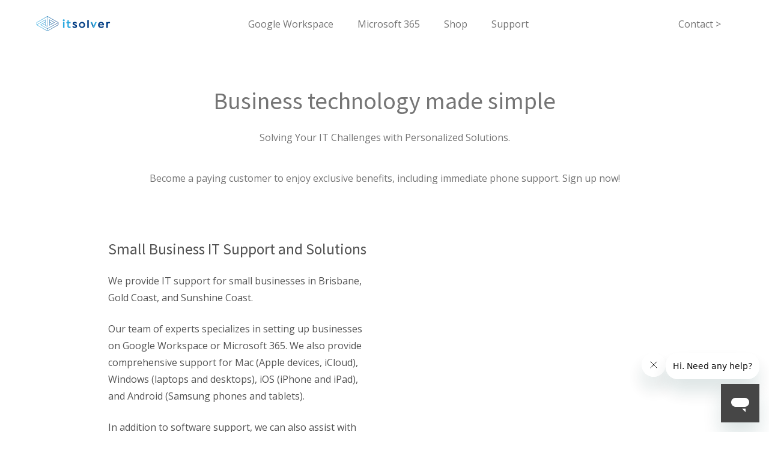

--- FILE ---
content_type: text/html; charset=utf-8
request_url: https://itsolver.net/
body_size: 5771
content:
<!doctype html><html lang=en><head><script async src="https://www.googletagmanager.com/gtag/js?id=G-L12Z3KJLB4"></script><script>function gtag(){dataLayer.push(arguments)}window.dataLayer=window.dataLayer||[],gtag("js",new Date),gtag("config","G-L12Z3KJLB4")</script><script>-1==navigator.userAgent.indexOf("Speed Insights")&&(function(e,a,n,t,g,s,c){e.GoogleAnalyticsObject=g,e.ga=e.ga||function(){(e.ga.q=e.ga.q||[]).push(arguments)},e.ga.l=1*new Date,s=a.createElement(n),c=a.getElementsByTagName(n)[0],s.async=1,s.src="//www.google-analytics.com/analytics.js",c.parentNode.insertBefore(s,c)}(window,document,"script",0,"ga"),ga("create","UA-90161029-1","auto"),ga("send","pageview"))</script><meta charset=utf-8><meta name=viewport content="width=device-width,initial-scale=1"><link rel=dns-prefetch href=https://fonts.gstatic.com><link rel=preconnect href=https://fonts.gstatic.com crossorigin=anonymous><link rel=preload href="https://fonts.googleapis.com/css?family=Open+Sans|Source+Sans+Pro|Material+Icons" as=fetch crossorigin=anonymous><script type=text/javascript>!function(e,n,t){"use strict";var o="https://fonts.googleapis.com/css?family=Open+Sans|Source+Sans+Pro|Material+Icons",a="__3perf_googleFonts_3ff63";function c(e){(n.head||n.body).appendChild(e)}function r(){var e=n.createElement("link");e.href=o,e.rel="stylesheet",c(e)}function f(e){if(!n.getElementById(a)){var t=n.createElement("style");t.id=a,c(t)}n.getElementById(a).innerHTML=e}e.FontFace&&e.FontFace.prototype.hasOwnProperty("display")?(t[a]&&f(t[a]),fetch(o).then(function(e){return e.text()}).then(function(e){return e.replace(/@font-face {/g,"@font-face{font-display:swap;")}).then(function(e){return t[a]=e}).then(f).catch(r)):r()}(window,document,localStorage)</script><link rel=apple-touch-icon-precomposed sizes=57x57 href=https://www.itsolver.net/the_favicon/apple-touch-icon-57x57.png><link rel=apple-touch-icon-precomposed sizes=114x114 href=https://www.itsolver.net/the_favicon/apple-touch-icon-114x114.png><link rel=apple-touch-icon-precomposed sizes=72x72 href=https://www.itsolver.net/the_favicon/apple-touch-icon-72x72.png><link rel=apple-touch-icon-precomposed sizes=144x144 href=https://www.itsolver.net/the_favicon/apple-touch-icon-144x144.png><link rel=apple-touch-icon-precomposed sizes=60x60 href=https://www.itsolver.net/the_favicon/apple-touch-icon-60x60.png><link rel=apple-touch-icon-precomposed sizes=120x120 href=https://www.itsolver.net/the_favicon/apple-touch-icon-120x120.png><link rel=apple-touch-icon-precomposed sizes=76x76 href=https://www.itsolver.net/the_favicon/apple-touch-icon-76x76.png><link rel=apple-touch-icon-precomposed sizes=152x152 href=https://www.itsolver.net/the_favicon/apple-touch-icon-152x152.png><link rel=icon type=image/png href=https://www.itsolver.net/the_favicon/favicon-196x196.png sizes=196x196><link rel=icon type=image/png href=https://www.itsolver.net/the_favicon/favicon-96x96.png sizes=96x96><link rel=icon type=image/png href=https://www.itsolver.net/the_favicon/favicon-32x32.png sizes=32x32><link rel=icon type=image/png href=https://www.itsolver.net/the_favicon/favicon-16x16.png sizes=16x16><link rel=icon type=image/png href=https://www.itsolver.net/the_favicon/favicon-128.png sizes=128x128><meta name=application-name content="IT Solver"><meta name=msapplication-TileColor content=#e6e7e8><meta name=msapplication-TileImage content=https://www.itsolver.net/the_favicon/mstile-144x144.png><meta name=msapplication-square70x70logo content=https://www.itsolver.net/the_favicon/mstile-70x70.png><meta name=msapplication-square150x150logo content=https://www.itsolver.net/the_favicon/mstile-150x150.png><meta name=msapplication-wide310x150logo content=https://www.itsolver.net/the_favicon/mstile-310x150.png><meta name=msapplication-square310x310logo content=https://www.itsolver.net/the_favicon/mstile-310x310.png><meta name=theme-color content=#fff><title>Cloud migration, business email, websites &amp; support | IT Solver</title><meta name=generator content="Jekyll v4.3.1"><meta property=og:title content="Cloud migration, business email, websites &amp; support"><meta property=og:locale content=en_US><meta name=description content="Get the help and care your business deserves. On-demand help for an instant fix. Managed technical support to let you focus on your goals and sleep better. Get better security and productivity with G Suite. Use the best cloud services, go mobile, your office is your laptop, iPad or smartphone. Let someone else worry about patching your servers."><meta property=og:description content="Get the help and care your business deserves. On-demand help for an instant fix. Managed technical support to let you focus on your goals and sleep better. Get better security and productivity with G Suite. Use the best cloud services, go mobile, your office is your laptop, iPad or smartphone. Let someone else worry about patching your servers."><link rel=canonical href=https://www.itsolver.net/ ><meta property=og:url content=https://www.itsolver.net/ ><meta property=og:site_name content="IT Solver"><meta property=og:type content=website><meta name=twitter:card content=summary><meta property=twitter:title content="Cloud migration, business email, websites &amp; support"><meta name=twitter:site content=@itsolver><meta name=twitter:creator content=@gusmacca><meta name=google-site-verification content=""><script type=application/ld+json>{"@context":"https://schema.org","@type":"WebSite","description":"Get the help and care your business deserves. On-demand help for an instant fix. Managed technical support to let you focus on your goals and sleep better. Get better security and productivity with G Suite. Use the best cloud services, go mobile, your office is your laptop, iPad or smartphone. Let someone else worry about patching your servers.","headline":"Cloud migration, business email, websites &amp; support","name":"IT Solver","publisher":{"@type":"Organization","logo":{"@type":"ImageObject","url":"https://www.itsolver.net/the_favicon/android-chrome-192x192.png"}},"sameAs":["https://www.itsolver.net/blog/","https://www.twitter.com/itsolvernet","https://plus.google.com/105525146496759832582","https://www.yelp.com.au/biz/it-solver-redland-bay","https://foursquare.com/v/it-solver/5a65800a0a08ab7fafc50d49","https://github.com/itsolver/msp-marketing-site"],"url":"https://www.itsolver.net/"}</script><link type=application/atom+xml rel=alternate href=https://www.itsolver.net/feed.xml title="IT Solver"><link rel=stylesheet href=/assets/stylesheets/main-83082d7173.css><meta name=msvalidate.01 content=""><meta name=alexaVerifyID content=""><meta name=yandex-verification content=6636a05957c32947><meta name=p:domain_verify content=7e80672a9fef4e57a48e31b67591b38e><script>window.onload = function() {
            var style = document.createElement('style');
            style.type = 'text/css';
            style.innerHTML = `
                @media only screen and (max-width: 575.98px) {
                    .Tabs.is-insettabs .Tabs-TabListItem {
                        padding: 6px 12px !important;
                    }
                }
            `;
            document.head.appendChild(style);
        };</script></head><body><header class=landing><div class="nav-bar wrapper wrapper-large"><a id=open-nav href=#footer data-proofer-ignore><svg xmlns=http://www.w3.org/2000/svg title="menu icon" width=25 height=25 viewBox="0 0 24 24"><path d="M3 18h18v-2h-18v2zm0-5h18v-2h-18v2zm0-7v2h18v-2h-18z"></path></svg></a><div class=logo><a href=https://www.itsolver.net><svg id=Layer_1 data-name="Layer 1" xmlns=http://www.w3.org/2000/svg xmlns:xlink=http://www.w3.org/1999/xlink viewBox="0 0 215.25 43.26"><defs><style>.cls-1{fill:url(#linear-gradient)}.cls-2{fill:#2ba8e0}.cls-3{fill:#003d84}.cls-4{fill:url(#linear-gradient-2)}</style><linearGradient id=linear-gradient x1=1.27 y1=21.63 x2=64.73 y2=21.63 gradientUnits=userSpaceOnUse><stop offset=0.22 stop-color=#2ba8e0 /><stop offset=0.89 stop-color=#003d84 /></linearGradient><linearGradient id=linear-gradient-2 x1=161.89 y1=33.29 x2=161.89 y2=16.67 gradientUnits=userSpaceOnUse><stop offset=0 stop-color=#003d84 /><stop offset=1 stop-color=#28aae1 /></linearGradient></defs><title>it_solver_logo_horizontal_no_tagline</title><path class=cls-1 d=M33,43.26h0a.52.52,0,0,1-.3-.07L1.52,25.26a.51.51,0,0,1-.26-.44V18.47A.51.51,0,0,1,1.52,18L32.61.07A.51.51,0,0,1,32.86,0h.07a.53.53,0,0,1,.3.07L64.47,18a.51.51,0,0,1,.26.44v6.29a.51.51,0,0,1-.26.44l-31.19,18A.51.51,0,0,1,33,43.26ZM2.89,24.82l29.62,17V36.21L12.77,25a.51.51,0,0,1,0-.89l14.06-8.19,0-4.82ZM33.54,36.21v5.6L63.62,24.44V19.37ZM14,24.54,33,35.33,63.14,18.47l-29.68-17V29.54a.51.51,0,0,1-.76.44L18.61,21.89ZM27.85,26l4.6,2.64V1.41L2.38,18.77v5.17L27.13,9.77a.51.51,0,0,1,.76.45l0,6Zm-8.22-4.72,7.2,4.13V17.1Zm19,5.52a.51.51,0,0,1-.51-.51L38.24,10A.51.51,0,0,1,39,9.59l14.14,8.05a.51.51,0,0,1,0,.89l-5.8,3.35h0l-8.43,4.87A.51.51,0,0,1,38.66,26.81Zm.56-9.17,0,7.77,6.89-4Zm0-1.16,7.87,4.36,4.78-2.76L39.26,10.9Z /><rect class=cls-2 x=77.95 y=16.67 width=4.24 height=17.01 /><path class=cls-2 d=M80.07,9a2.82,2.82,0,0,0,0,5.64,2.82,2.82,0,1,0,0-5.64Z /><path class=cls-2 d=M99.13,29.74l-.64-.28-.18.18a2.45,2.45,0,0,1-1.6.64c-1.33,0-2-.75-2-2.37V20.16h4.95V16.67H94.77V11.73l-.52-.39-3.75.45v4.88H87.72v3.49h2.77v8c0,3.66,2.2,5.93,5.73,5.93A6.05,6.05,0,0,0,100,32.78l.08-.07.18-.53Z /><path class=cls-3 d=M113.12,23.21l-.33-.14c-1.78-.73-2.7-1.15-2.7-2s.82-1.33,2-1.33a4.78,4.78,0,0,1,3.59,1.79l.11.13h.58l2-1.93v-.56l-.06-.09a7.69,7.69,0,0,0-6.16-2.86c-3.76,0-6.29,2-6.29,5.05,0,3.25,3,4.35,5.34,5.22l.17.07c1.81.7,2.92,1.19,2.92,2.36,0,.93-1,1.56-2.44,1.56a5.53,5.53,0,0,1-4.24-2l-.11-.15h-.63l-2,2v.53l.07.1a8.72,8.72,0,0,0,7,3.14c3.92,0,6.55-2.06,6.55-5.12C118.52,25.43,115.77,24.3,113.12,23.21Z /><path class=cls-3 d=M132.65,16.27a8.9,8.9,0,1,0,9.19,8.89A8.83,8.83,0,0,0,132.65,16.27Zm0,14a4.82,4.82,0,0,1-4.88-5.08,4.9,4.9,0,1,1,9.8,0A4.83,4.83,0,0,1,132.65,30.25Z /><polygon class=cls-3 points="151.71 10.72 147.99 11.17 147.99 33.67 152.23 33.67 152.23 11.12 151.71 10.72"/><path class=cls-3 d=M187.91,16.27a8.56,8.56,0,0,0-8.76,8.93c0,5.14,3.84,8.86,9.12,8.86,2.41,0,5.66-.85,7.55-3.23l.08-.1v-.55l-2-1.83h-.6l-.11.13a6.45,6.45,0,0,1-4.8,2,4.76,4.76,0,0,1-4.94-4.1h12.88l.06-.28a5.83,5.83,0,0,0,.11-1.22A8.67,8.67,0,0,0,194,18.62,8.45,8.45,0,0,0,187.91,16.27Zm-.07,3.49A4.31,4.31,0,0,1,191,21a4.36,4.36,0,0,1,1.13,2.22h-8.68A4.25,4.25,0,0,1,187.85,19.77Z /><path class=cls-3 d=M213.55,16.88l-.09,0a5.82,5.82,0,0,0-2.6-.56,5.3,5.3,0,0,0-4,1.82V16.67H203v17h4.27V24.29c0-2.49,1.31-4.16,3.25-4.16a2.9,2.9,0,0,1,1.6.33l.16.1.61-.27,1-2.92Z /><polygon class=cls-4 points="166.34 27.95 161.72 16.66 157.82 16.66 157.45 17.26 164.81 33.29 164.81 33.29 164.41 32.41 166.34 27.95"/><polygon class=cls-2 points="174.8 16.66 171.22 16.66 166.34 27.95 164.41 32.41 164.81 33.29 164.99 33.67 167.67 33.67 175.17 17.26 174.8 16.66"/></svg> <span>IT Solver</span></a></div><nav class=main><a href=/cloud-apps-g-suite>Google Workspace</a> <a href=https://shop.itsolver.net/products/integrate-microsoft-365-for-business-basics>Microsoft 365</a> <a href=https://shop.itsolver.net/ >Shop</a> <a href=/support-plans/ class=highlight>Support</a></nav><nav class=right><a class="keep-text-size dark" href=contact>Contact ></a></nav></div><section class=hero><div class=wrapper><h1>Business technology made simple</h1><p class=subtitle>Solving Your IT Challenges with Personalized Solutions.</p><div class=hero-cta><p>Become a paying customer to enjoy exclusive benefits, including immediate phone support. Sign up now!</p><script async src=https://js.stripe.com/v3/pricing-table.js></script><stripe-pricing-table pricing-table-id=prctbl_0MVQkDGwvziWDQizVeR7eCkq publishable-key=pk_live_VJ3u45huMiamA3vibzwz4zCU></stripe-pricing-table></div></div></section></header><div class=wrapper><section class=what><div class="container flex"><div class=text><h3>Small Business IT Support and Solutions</h3><p>We provide IT support for small businesses in Brisbane, Gold Coast, and Sunshine Coast.</p><p>Our team of experts specializes in setting up businesses on Google Workspace or Microsoft 365. We also provide comprehensive support for Mac (Apple devices, iCloud), Windows (laptops and desktops), iOS (iPhone and iPad), and Android (Samsung phones and tablets).</p><p>In addition to software support, we can also assist with hardware such as printers, scanners, and other devices.</p><h3>Included and Excludes Requests</h3><p>Just like the french toast and barista coffee, there are some items we don't include in the IT buffett (Support Plans). See <a href=https://itsolver.net/support-plan-requests>list of included and excluded requests</a>.</p><p><strong>Questions?</strong> Email us at <a href=mailto:support@itsolver.net>support@itsolver.net</a></p><p>We also offer a one-time, pay-as-you-go, On-Demand Support option. You only pay for the support you need, when you need it. <a href=https://book.stripe.com/3cs8zC99Jgf3aHK005>Book our On-Demand Support</a></p></div><div class="image google-cloud-partner-logo"><img class=lozad data-src=/assets/images/google-cloud-partner-logo.png data-alt="Google Cloud Partner Logo" alt="Google Cloud Partner Logo"></div></div></section></div><div class=wrapper><section class=benefits><div class="container flex"><div class="image why"><img class=lozad data-src=/assets/images/staff-angus-440.jpg data-alt="Angus, your dedicated computer technician" alt="Angus, your dedicated computer technician"></div><div class=text><h2>Why IT Solver?</h2><ul class=benefits><li>🚀 <strong>Make tech work its best for you and your business.</strong></li><li>👈 <strong>Angus could be your dedicated tech consultant.</strong></li><li>💻 <strong>Ongoing tech advice</strong> for all the popular apps.</li><li>👌 <strong>Evolving protection</strong> against cyber threats.</li><li>🌏 <strong>Work anywhere</strong> from your computer, phone or tablet.</li><li>🏁 <strong>24/7 Support</strong> helps you cross the finish line.</li></ul></div></div></section></div><div class=testimonial><div class=wrapper><blockquote class="card big"><div class=author><p><span class=name>Chris Rice</span> <span class=title>Estimating</span></p></div><div class=quote><p>“Angus is always happy and helpful. He has managed to work with a professional and knowledgeable attitude, while still explaining things in terms that are understandable to me. I thank him for his patience and support in helping us upgrade our computer system and related work practices.”</p></div><div class=image><img class=lozad data-src=/assets/images/customers/statewide-roofing/logo.jpg width=150px data-alt="Statewide Roofing logo" alt="Statewide Roofing logo"><noscript><img src=/assets/images/customers/statewide-roofing/logo.jpg width=136 height=136 alt="Statewide Roofing logo"></noscript></div></blockquote></div></div><section class=cta><div class=wrapper><p class=big-text>Do business better with IT Solver</p><a href=/systems-health-check class="button light business no-border shadow">Get started</a></div></section><footer id=footer><div class=wrapper><div class=container><div class=footer-columns><ul class=footer-links><li><h2>SERVICES</h2></li><li><a href=/systems-health-check>Systems Health Check</a></li><li><a href=https://shop.itsolver.net/collections/cloud-migration>Cloud Migration</a></li><li><a href=https://shop.itsolver.net/products/integrate-google-workspace-into-your-business>Google Workspace</a></li><li><a href=https://shop.itsolver.net/products/integrate-microsoft-365-for-business-basics>Microsoft 365</a></li><li><a href=https://shop.itsolver.net/collections/security>Security Boost</a></li><li><a href=/support-plans>Business Support</a></li><li><a href=/web-design-business>Web Design</a></li></ul><ul class=footer-links><li><h2>COMPANY</h2></li><li><a href=https://shop.itsolver.net>Shop</a></li><li><a href=/blog/ >Blog</a></li><li><a href=/about>About</a></li><li><a href=/privacy>Privacy & terms</a></li></ul><ul class=footer-links><li><h2>SUPPORT</h2></li><li><a href=https://support.itsolver.net/hc/en-au>Help Centre</a></li><li><a href=mailto:support@itsolver.net>support@itsolver.net</a></li><li><a href=https://shop.itsolver.net/?show_chat>Chat</a></li><li><a href=tel:+61731236000>(07) 3123 6000</a></li><li><a href=/contact>Get in Touch</a></li><li><a href=https://my.splashtop.com/sos/packages/generic-download/TYAJK3STSXT3>SOS</a></li></ul></div></div></div></footer><script>document.getElementById("open-nav").onclick=function(){return document.body.classList.toggle("nav-open"),!1}</script><script>/*! lozad.js - v1.9.0 - 2019-02-09
          * https://github.com/ApoorvSaxena/lozad.js
          * Copyright (c) 2019 Apoorv Saxena; Licensed MIT */
          !function(t,e){"object"==typeof exports&&"undefined"!=typeof module?module.exports=e():"function"==typeof define&&define.amd?define(e):t.lozad=e()}(this,function(){"use strict";var g=Object.assign||function(t){for(var e=1;e<arguments.length;e++){var r=arguments[e];for(var o in r)Object.prototype.hasOwnProperty.call(r,o)&&(t[o]=r[o])}return t},n="undefined"!=typeof document&&document.documentMode,l={rootMargin:"0px",threshold:0,load:function(t){if("picture"===t.nodeName.toLowerCase()){var e=document.createElement("img");n&&t.getAttribute("data-iesrc")&&(e.src=t.getAttribute("data-iesrc")),t.getAttribute("data-alt")&&(e.alt=t.getAttribute("data-alt")),t.appendChild(e)}if("video"===t.nodeName.toLowerCase()&&!t.getAttribute("data-src")&&t.children){for(var r=t.children,o=void 0,a=0;a<=r.length-1;a++)(o=r[a].getAttribute("data-src"))&&(r[a].src=o);t.load()}t.getAttribute("data-src")&&(t.src=t.getAttribute("data-src")),t.getAttribute("data-srcset")&&t.setAttribute("srcset",t.getAttribute("data-srcset")),t.getAttribute("data-background-image")&&(t.style.backgroundImage="url('"+t.getAttribute("data-background-image")+"')"),t.getAttribute("data-toggle-class")&&t.classList.toggle(t.getAttribute("data-toggle-class"))},loaded:function(){}};
          /**
          * Detect IE browser
          * @const {boolean}
          * @private
          */function f(t){t.setAttribute("data-loaded",!0)}var b=function(t){return"true"===t.getAttribute("data-loaded")};return function(){var r,o,a=0<arguments.length&&void 0!==arguments[0]?arguments[0]:".lozad",t=1<arguments.length&&void 0!==arguments[1]?arguments[1]:{},e=g({},l,t),n=e.root,i=e.rootMargin,d=e.threshold,c=e.load,u=e.loaded,s=void 0;return window.IntersectionObserver&&(s=new IntersectionObserver((r=c,o=u,function(t,e){t.forEach(function(t){(0<t.intersectionRatio||t.isIntersecting)&&(e.unobserve(t.target),b(t.target)||(r(t.target),f(t.target),o(t.target)))})}),{root:n,rootMargin:i,threshold:d})),{observe:function(){for(var t=function(t){var e=1<arguments.length&&void 0!==arguments[1]?arguments[1]:document;return t instanceof Element?[t]:t instanceof NodeList?t:e.querySelectorAll(t)}(a,n),e=0;e<t.length;e++)b(t[e])||(s?s.observe(t[e]):(c(t[e]),f(t[e]),u(t[e])))},triggerLoad:function(t){b(t)||(c(t),f(t),u(t))},observer:s}}});
          const observer = lozad(); // lazy loads elements with default selector as '.lozad'
          observer.observe();</script><script id=ze-snippet src="https://static.zdassets.com/ekr/snippet.js?key=c44057aa-14e8-45c1-88b1-5122f5e8eeeb"></script></body></html>

--- FILE ---
content_type: text/css; charset=utf-8
request_url: https://itsolver.net/assets/stylesheets/main-83082d7173.css
body_size: 5237
content:
footer .footer-columns,ul.operating-hours{display:-webkit-box;display:-moz-flex;display:-ms-flexbox;display:flex}.post-content>figure.highlight,.post-content>iframe,.vertical-flow,figure,h1,h2,h3,h4,ol,p,ul{margin:0 0 1.5rem}body,html{padding:0;margin:0;min-height:100%}body{position:relative}img{max-width:100%;height:auto}a{color:#003d84;text-decoration:none}hr{display:block;height:1px;border:0;border-top:1px solid #efefef;margin:3.2em 0;padding:0}html{font-size:1rem;-webkit-font-smoothing:antialiased}h1,h2,h3,h4{line-height:1.2;font-family:Source Sans Pro,sans-serif;font-weight:500}h1{font-size:2.2rem}h2{font-size:1.8rem;margin-top:90px}h3{font-size:1.6rem}h4{font-size:1.4rem}.big-text{font-size:1.6rem;font-weight:700;line-height:1.5}h3.legal{padding-top:30px}@media only screen and (min-width:500px){h1,h2{font-size:1.9rem}.big-text{font-size:2rem}}@media only screen and (min-width:930px){h1{font-size:2.5rem}h2{font-size:2rem}.big-text{font-size:2.3rem}}li,p,ul{font-size:1rem;line-height:1.8em}body,input,select,textarea{font-family:Open Sans,sans-serif;color:#545454;font-weight:400}code{word-break:break-word}sup{font-size:.7rem!important;bottom:.6em;line-height:9px;font-weight:400!important;vertical-align:baseline;position:relative;bottom:.33em;position:static!important}ul{list-style-type:none}.subtitle{font-size:1rem;line-height:1.7rem}.checkout-button,a.button,input[type=submit]{font-family:Source Sans Pro,sans-serif;font-size:1rem;font-weight:600;text-decoration:none;text-transform:uppercase;text-align:center;letter-spacing:1px}.nav-bar.wrapper{font-size:1rem}.nav-bar.wrapper .right{font-weight:inherit}div.secondary-nav-bar nav.right a,ol.conditions li{font-size:.9rem}.larger-text{font-size:1.2rem}.logo{line-height:0;text-align:left}.logo svg{height:25px;margin:7px 0;fill:currentColor}.logo span{display:none}header.landing,header.short{text-align:center}header.landing,header.landing a,header.short,header.short a{color:#757575}header.plain{background:#fff;border-bottom:1px solid #e6e7e8;text-align:center}header.plain .nav-bar.wrapper .logo svg{fill:currentColor}header.plain .nav-bar.wrapper a,header.plain .nav-bar.wrapper a.button{color:#757575}header.plain .nav-bar.wrapper nav a.active{color:#003d84}header.plain .nav-bar.wrapper #open-nav svg,nav.right>svg{fill:currentColor}.nav-bar.wrapper{padding-top:20px;padding-bottom:20px}.nav-bar.wrapper .logo a{display:inline-block}.nav-bar.wrapper a{text-decoration:none;white-space:nowrap;display:block}.nav-bar.wrapper .main,.nav-bar.wrapper .right{display:none;text-align:right}.nav-bar.wrapper .main a,.nav-bar.wrapper .right a{padding:20px 0;-webkit-transition-duration:.15s;transition-duration:.15s}.nav-bar.wrapper .main a:hover,.nav-bar.wrapper .right a:hover{color:#2da9e1}.nav-bar.wrapper .main a svg,.nav-bar.wrapper .main a svg:hover,.nav-bar.wrapper .right a svg,.nav-bar.wrapper .right a svg:hover{fill:currentColor}.nav-bar.wrapper .main{-webkit-box-flex:1;-ms-flex:1;flex:1;margin-top:20px}.nav-bar.wrapper .main a{-webkit-transition-duration:.2s;transition-duration:.2s}.nav-bar.wrapper .main a:hover{color:#2da9e1}#open-nav{text-align:right;float:right;margin-top:7px}#open-nav,.nav-open .nav-bar.wrapper .main,.nav-open .nav-bar.wrapper .right{display:block}@media only screen and (max-width:929px){.nav-bar.wrapper .right .button{background:none;text-align:right;text-transform:none;border:0}.nav-bar.wrapper .right .button.dark:hover{color:#fff}.nav-bar.wrapper .right .button.light:hover{color:#2da9e1}}@media only screen and (min-width:930px){#open-nav{display:none}.nav-bar.wrapper{display:-webkit-box;display:-ms-flexbox;display:flex}.nav-bar.wrapper>.logo,.nav-bar.wrapper>.main,.nav-bar.wrapper>.right{display:-webkit-box;display:-ms-flexbox;display:flex;-webkit-box-align:center;-ms-flex-align:center;align-items:center;-webkit-box-pack:center;-ms-flex-pack:center;justify-content:center;text-align:center}.nav-bar.wrapper .main{margin-top:0;-webkit-box-flex:1;-ms-flex:1;flex:1;text-align:center}.nav-bar.wrapper .main,.nav-bar.wrapper .right{display:-webkit-box;display:-ms-flexbox;display:flex}.nav-bar.wrapper .main a,.nav-bar.wrapper .right a{display:inline;text-align:center;padding:5px 20px}.nav-bar.wrapper .main a.button,.nav-bar.wrapper .right a.button{padding-top:1em;padding-bottom:1em}.nav-bar.wrapper .right a{opacity:1}header.landing .nav-bar.wrapper .right a:hover,header.short .nav-bar.wrapper .right a:hover{color:#2da9e1}header.landing .nav-bar.wrapper .right a .button,header.short .nav-bar.wrapper .right a .button{border-color:hsla(0,0%,100%,.75)}header.plain .nav-bar.wrapper .right a{color:#757575}header.plain .nav-bar.wrapper .right a.button:hover,header.plain .nav-bar.wrapper .right a:hover{color:#2da9e1}header.plain .nav-bar.wrapper .right asvg:hover{fill:currentColor}}#open-nav>svg{fill:currentColor}div.secondary-nav-bar{display:block}div.secondary-nav-bar .right{float:right;display:-webkit-box;display:-ms-flexbox;display:flex;-ms-flex-wrap:wrap;flex-wrap:wrap}div.secondary-nav-bar a{padding:5px 10px 20px;display:inline;text-align:center}@media only screen and (min-width:930px){div.secondary-nav-bar a{padding:5px 20px}}ul.benefits{-webkit-padding-start:0;padding-left:0}ul.benefits li{padding-bottom:10px}@media (min-width:768px){.flex{display:-webkit-box;display:-moz-flex;display:-ms-flexbox;display:flex;-webkit-box-align:center;-ms-flex-align:center;align-items:center;-webkit-box-orient:horizontal;-webkit-box-direction:normal;-ms-flex-direction:row;flex-direction:row}.flex .image,.flex .text{-webkit-box-flex:1;-ms-flex:1;flex:1;padding:0 20px}.flex .benefits li{list-style-type:none}.flex ul.benefits{-webkit-padding-start:0;padding-left:0}.content section:nth-child(2n) .flex{-webkit-box-orient:horizontal;-webkit-box-direction:reverse;-ms-flex-direction:row-reverse;flex-direction:row-reverse}}.hero{text-align:center}@media only screen and (min-width:500px){.hero{padding-bottom:0}}@media only screen and (min-width:930px){.hero{padding-bottom:0}}.hero .wrapper{padding-bottom:0}.hero .subtitle{max-width:470px}.hero-cta{padding:40px 0 0}.landing-video{border:10px solid #fff;border-radius:2px;line-height:0;overflow:hidden;position:relative;margin-bottom:-250px;-webkit-box-shadow:0 10px 50px 0 rgba(0,20,180,.1);box-shadow:0 10px 50px 0 rgba(0,20,180,.1);max-width:940px;margin-left:auto;margin-right:auto}.center-text{text-align:center}.wrapper.small-pad{padding-top:32.5px;padding-bottom:32.5px}.dark-content{background:#e6e7e8}.screenshot{max-width:100%;-webkit-box-shadow:0 2px 0 0 #ddd;box-shadow:0 2px 0 0 #ddd;border-radius:2px;background:#ddd url("data:image/svg+xml;charset=utf-8,%3Csvg xmlns='http://www.w3.org/2000/svg' width='44' height='12' viewBox='0 0 44 12'%3E%3Ccircle cx='6' cy='6' r='4' fill='%23FC625D'/%3E%3Ccircle cx='22' cy='6' r='4' fill='%23FDBC40'/%3E%3Ccircle cx='38' cy='6' r='4' fill='%2335CC4B'/%3E%3C/svg%3E") 4px 4px no-repeat}.google-cloud-partner-logo,.screenshot,.why{height:auto;display:block;margin-left:auto;margin-right:auto;position:relative;padding:20px 0 0}.google-cloud-partner-logo,.why{max-width:50%}.cards{list-style:none;padding:0;display:-webkit-box;display:-ms-flexbox;display:flex;-ms-flex-wrap:wrap;flex-wrap:wrap;margin:0 -10px}.cards li{-webkit-box-flex:1;-ms-flex:1 1 315px;flex:1 1 315px}.cards li,.cards li .card-actions>a{background:#e6e7e8}.cards h3{font-size:1.1rem;display:-webkit-box;display:-ms-flexbox;display:flex;margin:0 0 20px;-webkit-box-align:center;-ms-flex-align:center;align-items:center}.cards h3 .material-icons{-webkit-box-flex:0;-ms-flex:0;flex:0;display:inline-block;background:#003d84;color:#fff;padding:8px;border-radius:50px;margin-right:10px;font-size:24px}.cards h3 span{display:inline-block;-webkit-box-flex:1;-ms-flex:1;flex:1}.cards p{font-size:.9rem}.card{background:#fff;-webkit-box-sizing:border-box;box-sizing:border-box;margin:10px;border-radius:2px;position:relative;padding:20px}@media only screen and (min-width:500px){.card{padding:30px}.card.big{padding:40px}}.card>p:last-child,.subtitle{margin-bottom:0}.subtitle{margin-left:auto;margin-right:auto}.workshop{max-width:700px;margin:auto}@media only screen and (min-width:1600px){.workshop{max-width:940px}}input[type=email],input[type=password],input[type=text],textarea{padding:16px;outline:0;border-radius:2px;border:1px solid #e7e7e7;font-size:1rem;-webkit-box-sizing:border-box;box-sizing:border-box}.form-icon{position:relative}.form-icon i.material-icons{color:#828a9b;position:absolute;top:50%;-webkit-transform:translateY(-50%);-ms-transform:translateY(-50%);transform:translateY(-50%);left:20px;font-size:19px}.form-icon input[type=email],.form-icon input[type=text]{padding-left:54px}.checkout-button,a.button,input[type=submit]{padding:18px 32.5px;display:inline-block;border-radius:2px;background:#003d84;color:#fff;border:0;-webkit-transition:background-color .15s ease,color .15s ease;transition:background-color .15s ease,color .15s ease;cursor:pointer}.checkout-button.wide,a.button.wide,input[type=submit].wide{width:100%;margin-bottom:20px}.checkout-button.light.dark-hover:hover,.checkout-button:hover,a.button.light.dark-hover:hover,a.button:hover,input[type=submit].light.dark-hover:hover,input[type=submit]:hover{background-color:#003d84}.checkout-button.keep-text-size,a.button.keep-text-size,input[type=submit].keep-text-size{font-size:inherit}.checkout-button.no-side-padding,a.button.no-side-padding,input[type=submit].no-side-padding{padding-left:0;padding-right:0}.checkout-button.no-padding,a.button.no-padding,input[type=submit].no-padding{padding:0}.checkout-button.no-hover.dark:hover,.checkout-button.no-hover.light:hover,.checkout-button.no-hover:hover,a.button.no-hover.dark:hover,a.button.no-hover.light:hover,a.button.no-hover:hover,input[type=submit].no-hover.dark:hover,input[type=submit].no-hover.light:hover,input[type=submit].no-hover:hover{background:none}.checkout-button.no-border,.checkout-button.no-border.light,a.button.no-border,a.button.no-border.light,input[type=submit].no-border,input[type=submit].no-border.light{border:0}.checkout-button.dark,a.button.dark,input[type=submit].dark{background:#003d84;color:#fff;border:1px solid #003d84}.checkout-button.dark.brand,a.button.dark.brand,input[type=submit].dark.brand{background:#003d84}.checkout-button.dark:hover,a.button.dark:hover,input[type=submit].dark:hover{background:#003d84;color:#e6e7e8}.checkout-button.dark.no-border,a.button.dark.no-border,input[type=submit].dark.no-border{border:0}.checkout-button.dark.no-border-radius,a.button.dark.no-border-radius,input[type=submit].dark.no-border-radius{border-radius:0}.checkout-button.dark-blue,a.button.dark-blue,input[type=submit].dark-blue{background-color:#757575}.checkout-button.dark-blue:hover,a.button.dark-blue:hover,input[type=submit].dark-blue:hover{background:#003d84}.checkout-button.shadow,a.button.shadow,input[type=submit].shadow{-webkit-box-shadow:0 10px 50px 0 rgba(0,20,180,.1);box-shadow:0 10px 50px 0 rgba(0,20,180,.1)}.checkout-button.light,a.button.light,input[type=submit].light{background:#fff;color:#003d84;border:1px solid #003d84}.checkout-button.light:hover,a.button.light:hover,input[type=submit].light:hover{border-color:#2da9e1}.checkout-button.business,a.button.business,input[type=submit].business{background-color:#78c143;color:#404040}.checkout-button.business:hover,a.button.business:hover,input[type=submit].business:hover{background-color:#8ad851}a.button+a.button.alt{display:block;margin:30px auto;width:-webkit-fit-content;width:-moz-fit-content;width:fit-content}@media (min-width:620px){a.button+a.button.alt{display:inline-block;margin-left:20px;margin-top:0}}.go-away{margin-bottom:40px}.cta{color:#fff;text-align:center;background-color:#757575;position:relative}.testimonial{background:#e6e7e8}.testimonial .author{display:-webkit-box;display:-ms-flexbox;display:flex;-webkit-box-align:center;-ms-flex-align:center;align-items:center;margin-bottom:1em}.testimonial .author img{border-radius:50px;max-width:none}.testimonial .author img+p{padding:0 0 0 20px}.testimonial .author p{padding:0;margin:0}.testimonial .author span{display:block;line-height:1.5}.testimonial .author .name{font-size:1.2rem;font-weight:700}.testimonial .author .title{color:#757575;font-size:.8rem}.testimonial .quote{font-size:1.4rem;font-style:italic;margin-bottom:1.5rem}.testimonial svg{height:25px;margin-top:1em}.testimonial .view-button{display:none;text-align:center}.testimonial .view-button .button{color:#003d84;background:transparent}.footer-links{width:100%;margin:10px;padding:0}@media (min-width:450px){.footer-links{-webkit-box-flex:1;-ms-flex:1 0 180px;flex:1 0 180px}}.footer-links li{list-style:none;margin:15px auto}@media (min-width:450px){.footer-links li{max-width:180px}}.footer-links li a{display:inline!important}.footer-links li a:hover{text-decoration:none;color:#959da5}.footer-links li a svg{display:inline!important;fill:currentColor;margin-right:10px;-webkit-transition:fill .2s ease;transition:fill .2s ease;vertical-align:text-bottom;position:relative;width:22px;height:22px}.footer-links li a:hover svg{fill:#003d84}.footer-links li a.Twitter-icon:hover svg{fill:#55acee}.footer-links li a.Facebook-icon:hover svg{fill:#119af8}.footer-links li a.GitHub-icon:hover svg{fill:#181517}.footer-links li a.Google-My-Business-icon:hover svg{fill:#db4437}.footer-links li a.IT-Solver-icon:hover svg{fill:#003d84}.footer-links li a.Youtube-icon:hover svg{fill:#cd201f}.footer-links li a.instagram-icon:hover svg{fill:#f167f5}.footer-links li a.linkedin-icon:hover svg{fill:#0077b5}.footer-links li a.pinterest-icon:hover svg{fill:#bd081c}.footer-links li a.rss-icon:hover svg{fill:#f26522}footer{padding:50px 0;font-size:1.1em;position:relative;background:#003d84;color:#e6e7e8}footer .copyright{font-size:.8em;margin:0 auto}@media (min-width:450px){footer .copyright{text-align:center}}footer,footer a,footer h2{color:#e6e7e8}footer h2{font-size:1.4em;margin:0 0 30px}footer .footer-columns{-ms-flex-flow:wrap;flex-flow:wrap;margin:-10px -10px 10px}.service-area-container{padding:0;margin:0;list-style:none;-ms-box-orient:horizontal;display:-webkit-box;display:-ms-flexbox;display:-moz-flex;display:flex}.wrap{-ms-flex-wrap:wrap;flex-wrap:wrap}.flex-item{width:180px;height:50px;margin:0 10px 10px 0;font-size:1em;text-align:left}section.service-area-on-site>h2,section.service-area-remote>h2{padding-top:20px}.google-maps-container{height:0;overflow:hidden;padding-bottom:75%;position:relative}.google-maps{border:0;height:100%;left:0;position:absolute;top:0;width:100%}.pricing{display:-webkit-box;display:-ms-flexbox;display:flex;-ms-flex-wrap:wrap;flex-wrap:wrap;-webkit-box-pack:left;-ms-flex-pack:left;justify-content:left;width:100%;margin:0;margin-bottom:40px}.pricing-section{padding:20px 0 0}.pricing-item-section{height:100%}.pricing-item{color:#545454;cursor:default;border:1px solid #e6e7e8;background:#e6e7e8;position:relative;display:-webkit-box;display:-ms-flexbox;display:flex;-webkit-box-orient:vertical;-webkit-box-direction:normal;-ms-flex-direction:column;flex-direction:column;-webkit-box-align:stretch;-ms-flex-align:stretch;align-items:stretch;text-align:left;margin:0}#gsuite-setup .pricing-item:nth-child(2n),.pricing-item:nth-child(2n){margin:0 2px}@media (min-width:450px){.pricing-item{-webkit-flex:1 1 100%}}@media (min-width:620px){#gsuite-setup .pricing-item,.pricing-item{-webkit-flex:1 1 32%;margin:0}}.pricing-item.single{padding-top:15px}.pricing-title{font-size:1.3em;font-weight:600;margin:0 auto;position:relative;padding:15px 15px 10px}.pricing-item-section>p{padding-left:15px;text-align:left}.pricing-price{font-size:3.5em;font-weight:400;position:relative;z-index:4;line-height:.6em;color:#003d84;padding-left:15px}.pricing-currency{font-size:.5em;font-weight:500;vertical-align:super}.pricing-period{font-size:.25em;display:inline;font-weight:500;margin-left:2px}.pricing-feature-list{margin:10px 15px;letter-spacing:0;padding:0;list-style:none;text-align:left}.pricing-feature{border-bottom:1px solid rgba(0,0,0,.15);text-align:left;padding:13px 4px;font-size:.875em}li.pricing-feature:last-child{border-bottom:0}.pricing-feature:before{display:inline-block;vertical-align:middle;padding:0 .75em 0 0}.cta.button.pricing a{width:100%;padding:20px 10px;margin:0}*,:after,:before{-webkit-box-sizing:border-box;box-sizing:border-box}.clearfix:after,.clearfix:before{display:table;content:""}.clearfix:after{clear:both}.hidden{position:absolute;overflow:hidden;width:0;height:0;pointer-events:none}.pricing-item ul li img{display:inline;vertical-align:middle;margin-right:10px}@media (min-width:768px){.faq,.platforms,.requests{columns:2;-webkit-columns:2;-moz-columns:2}}.faq div,.platforms div,.requests div{-webkit-column-break-inside:avoid;-moz-column-break-inside:avoid;break-inside:avoid;padding:25px 0}.faq dt,.platforms dt,.requests dt{font-weight:700;margin:0 0 5px}.faq dd,.platforms dd,.requests dd{padding:0;margin:0}.grid2col{width:100%}.column{float:left}.column.first,.column.last{margin-left:0!important}.column.first .pricing-item{margin-left:0}.grid2col .column.first,.grid2col .column.last{width:auto}@media (min-width:700px){.grid2col .column.first{width:450px!important}.grid2col .column.last{width:270px!important}}@media (min-width:1000px){.grid2col .column.first{width:660px!important}.grid2col .column.last{width:270px!important}}.column.last{float:right!important}.column.last h3{margin:0;margin-bottom:6px;font-size:1.1rem;font-weight:700}.grid2col .column.last p{margin-bottom:5px;font-size:.8125rem}.last{margin-bottom:0}#container:after,#content:after,.grid2col:after,.grid2cola:after{content:".";display:block;height:0;clear:both;visibility:hidden}.support-plan-upgrade{padding:20px 25px;color:#545454;cursor:default;margin:0 10px 10px;border:1px solid #e0e0e0;border-bottom:2px solid #e0e0e0}.rounded{border-radius:5px;-webkit-border-radius:5px}.column.first .left{text-align:left}.list-items{display:-ms-flexbox;-js-display:flex;display:-webkit-box;display:flex;-ms-flex-wrap:wrap;flex-wrap:wrap;max-width:927px;-ms-flex-pack:justify;-webkit-box-pack:justify;justify-content:space-between;margin:0 0 40px;padding:0}.list-items>li{background-size:20px 28px;padding-left:28px;background-repeat:no-repeat;background-position:0 0;background-size:18px 26px;padding-left:26px;margin-bottom:10px;line-height:1.55555556;list-style-type:none}.list-items li{-webkit-flex:0 1 50%;margin:0 0 10px;padding:0}section.on-demand-support{padding:0;margin-bottom:50px}ul.plan-feature-list li{list-style-type:disc}ul.excluded,ul.included{-webkit-column-break-inside:avoid}ul.excluded li,ul.included li{list-style-type:disc;margin-left:10px;padding-left:10px}.gg .logo{margin-bottom:30px}.gg .logo img{width:auto}.gg img.product-lockup--img{width:99px}.gg .product-lockup{margin-bottom:40px;text-align:left}.js-video{position:relative;padding-bottom:56.25%;padding-top:25px;height:0;margin-bottom:50px}.js-video iframe{position:absolute;top:0;left:0;width:100%;height:100%}.center{margin:auto}.staff{padding:0;list-style:none;margin:0 -20px;display:-webkit-box;display:-ms-flexbox;display:flex;-webkit-box-orient:horizontal;-webkit-box-direction:normal;-ms-flex-flow:row wrap;flex-flow:row wrap;-webkit-box-pack:space-evenly;-ms-flex-pack:space-evenly;justify-content:space-evenly}.staff li{-webkit-box-flex:0;-ms-flex:0 1 150px;flex:0 1 150px;margin:20px;-webkit-box-pack:center;-ms-flex-pack:center;justify-content:center;margin:20px auto}@media (min-width:450px){.staff li{-webkit-box-flex:1;-moz-flex:1 1 45%;-ms-flex:1 1 45%;flex:1 1 45%}}@media (min-width:768px){.staff li{-webkit-box-flex:1;-moz-flex:1 1 29%;-ms-flex:1 1 29%;flex:1 1 29%}}.staff li p{text-align:center}.staff .image{width:200px;height:200px;margin:20px auto}.staff .image img{border-radius:200px}.staff .name{font-size:1.3em;margin-top:20px}.staff .position{color:#666}.subscribe{margin:-58px 0 30px}@media only screen and (min-width:500px){.subscribe{margin:-78px 0 50px}}@media only screen and (min-width:930px){.subscribe{margin:-93px 0 65px}}.subscribe label{display:-webkit-box;display:-ms-flexbox;display:flex;-webkit-box-orient:vertical;-webkit-box-direction:normal;-ms-flex-flow:column;flex-flow:column;max-width:700px;margin:0 auto;-webkit-box-shadow:0 5px 30px 0 rgba(0,20,180,.075);box-shadow:0 5px 30px 0 rgba(0,20,180,.075)}.subscribe label input[type=email]{-webkit-box-flex:1;-ms-flex:1;flex:1;border-radius:2px 2px 0 0;width:100%;margin:0;border:0}.subscribe label input[type=submit]{border-radius:0 0 2px 2px;margin:0}@media only screen and (max-width:500px){.subscribe label i.material-icons{top:25%}}@media only screen and (min-width:500px){.subscribe label{-webkit-box-orient:horizontal;-webkit-box-direction:normal;-ms-flex-flow:row;flex-flow:row}.subscribe label input[type=email]{border-radius:0 2px 2px 0}.subscribe label input[type=submit]{border-radius:2px 0 0 2px}}.blog-posts{padding:0;list-style:none;margin:0}.blog-posts li{margin:40px auto;padding:0;max-width:700px}.blog-posts li .feature-image{border-radius:2px 2px 0 0;overflow:hidden;line-height:0;position:relative}.blog-posts li .feature-image a{cursor:pointer;display:block;height:100%}.blog-posts li .feature-image img{width:100%}.blog-posts li .feature-image.padded{padding:20px 20px 0;-webkit-box-sizing:border-box;box-sizing:border-box}.blog-posts li .post-box{padding:20px}@media only screen and (min-width:500px){.blog-posts li .post-box{padding:28px 30px}}.blog-posts li .title{-webkit-box-align:center;-ms-flex-align:center;align-items:center;display:-webkit-box;display:-ms-flexbox;display:flex;-webkit-box-orient:vertical;-webkit-box-direction:normal;-ms-flex-flow:column;flex-flow:column}@media only screen and (min-width:500px){.blog-posts li .title{-webkit-box-orient:horizontal;-webkit-box-direction:normal;-ms-flex-flow:row;flex-flow:row}}.blog-posts li .title h3{margin:0;-webkit-box-flex:1;-ms-flex:1;flex:1;font-size:1.6rem}.blog-posts li .title h3 a{color:#545454}.blog-posts li .post-summary p{font-size:.9rem}.post-details{display:-webkit-box;display:-ms-flexbox;display:flex;-webkit-box-align:center;-ms-flex-align:center;align-items:center;margin:10px 0;font-size:1rem;font-weight:600;color:#545454;letter-spacing:.02em}.post-details img{width:35px;height:35px;border-radius:100px;display:block;float:left}.post-details .name{margin:0 0 0 10px}.post-details .category-separator{margin:0 10px}.post-details .category,.post-details .category-separator{display:none}@media only screen and (min-width:500px){.post-details .category,.post-details .category-separator{display:block}}.post-date{color:#545454;font-size:.8rem;font-weight:600;line-height:1em;margin:20px 0 10px;-ms-flex-item-align:start;align-self:flex-start;text-transform:uppercase;letter-spacing:1px}@media only screen and (min-width:500px){.post-date{margin:auto 0 0 10px}}.post .post-date{margin-bottom:20px}.post-content{margin:20px 0}.post-content>figure.highlight,.post-content>iframe{width:100%}.post-content img{border-radius:2px;display:block;margin:auto}.post-content img a{margin:auto}.post-content h2,.post-content h3,.post-content h4{margin-top:1.4em}.post .wrapper{max-width:700px}.wrapper{position:relative;-webkit-box-sizing:border-box;box-sizing:border-box;width:100%;max-width:1000px;margin:0 auto;padding:30px 20px}@media only screen and (min-width:500px){.wrapper{padding:50px 20px}header section .wrapper{padding-top:65px}}@media only screen and (min-width:930px){.wrapper{padding:65px 20px}}.wrapper.wrapper-large{max-width:1200px}.wrapper.small-pad{padding-top:45px;padding-bottom:45px}.sharing-bar{display:-webkit-box;display:-ms-flexbox;display:flex;-webkit-box-align:center;-ms-flex-align:center;align-items:center;margin:65px 0 0}.sharing-bar span{font-size:1rem;font-weight:600;color:#545454}.sharing-bar ul{display:-webkit-box;display:-ms-flexbox;display:flex;padding:0;margin:0}.sharing-bar li{margin:0 0 0 15px}.sharing-bar li a{display:-webkit-box;display:-ms-flexbox;display:flex;-webkit-transition:-webkit-transform .15s ease;transition:-webkit-transform .15s ease;transition:transform .15s ease;transition:transform .15s ease,-webkit-transform .15s ease}.sharing-bar li a.twitter svg{fill:#55acee}.sharing-bar li a.google-plus svg{fill:#db4437}.sharing-bar li a:hover{-webkit-transform:scale(1.1);-ms-transform:scale(1.1);transform:scale(1.1)}.sharing-bar li svg{width:25px;height:25px}#disqus_thread{max-width:700px;margin:0 auto}.view-archived{text-align:center}@media only screen and (min-width:940px){.post-content .well,.post-content figure.highlight,.post-content img{width:-webkit-fit-content;width:-moz-fit-content;width:fit-content;margin:auto;-webkit-box-sizing:border-box;box-sizing:border-box}}div.caption{text-align:center}em{font-size:.85rem}p.subtext{text-align:center}.map{border:0;background:#eee;display:block;width:100%}.contact-help-centre h2{margin-bottom:20px}h2.what,h2.when,h2.where{margin-top:40px}ul.operating-hours{-ms-flex-flow:wrap;flex-flow:wrap;margin:0 0 1.5rem;padding:0}ul.operating-hours li{-webkit-box-flex:1;-ms-flex:1 0 180px;flex:1 0 180px;list-style:none;padding:0;max-width:180px;text-align:left}ul.operating-hours .days{max-width:110px}p.urgent-enquries{padding-top:20px}img.contact{padding-bottom:72px;padding-top:54px}stripe-pricing-table>iframe{padding-bottom:50px}.legal.wrapper{padding-top:0}ol.terms,ul.terms{font-size:1.2em;margin-bottom:20px;font-weight:400}ol.terms ol.terms,ol.terms ul.terms,ul.terms ol.terms,ul.terms ul.terms{font-size:100%;margin-bottom:20px;font-weight:400;-webkit-padding-start:0}ol{counter-reset:a;-webkit-padding-start:20px}ol>li{counter-increment:a}ol ol>li{display:block}ol ol>li:before{content:counters(a,".") ". ";margin-left:-20px}ins{color:#777}.toastify,ins{text-decoration:none}.toastify{padding:12px 20px;color:#e6e7e8;display:inline-block;-webkit-box-shadow:0 3px 6px -1px rgba(0,0,0,.12),0 10px 36px -4px rgba(77,96,232,.3);box-shadow:0 3px 6px -1px rgba(0,0,0,.12),0 10px 36px -4px rgba(77,96,232,.3);background:linear-gradient(135deg,#73a5ff,#5477f5);position:fixed;opacity:0;-webkit-transition:all .4s cubic-bezier(.215,.61,.355,1);transition:all .4s cubic-bezier(.215,.61,.355,1);border-radius:2px;cursor:pointer;max-width:calc(50% - 20px);z-index:2}.toastify.on{opacity:1}.toast-close{opacity:.4;padding:0 5px}.right-alert{right:15px}.top{top:-150px}.bottom{bottom:-150px}@media only screen and (max-width:360px){.left-alert,.right-alert{margin-left:auto;margin-right:auto;left:0;right:0;max-width:-webkit-fit-content;max-width:-moz-fit-content;max-width:fit-content}}.offline-ready{visibility:hidden;min-width:250px;margin-left:-125px;background-color:#333;color:#fff;text-align:center;border-radius:2px;padding:16px;position:fixed;z-index:1;left:50%;bottom:30px}@media only screen and (max-width:500px){.offline-ready{width:100%;bottom:0;left:0;margin-left:0}}.offline-ready.active{visibility:visible;-webkit-animation:fadein 2s,fadeout 2s 3.5s;animation:fadein 2s,fadeout 2s 3.5s}@media (min-width:768px){dl.consultation-services{columns:1;-webkit-columns:1;-moz-columns:1}}dl.consultation-services div{-webkit-column-break-inside:avoid;-moz-column-break-inside:avoid;break-inside:avoid;padding:25px 0}dl.consultation-services dt{font-weight:700;margin:0 0 5px}dl.consultation-services dd{padding:0;margin:0 0 0 20px;display:list-item;list-style-type:disc}.workflow-diagram{margin:-69px 0 30px;display:-webkit-box;display:-ms-flexbox;display:flex;text-align:center;list-style:none;padding:0;color:#545454;-ms-flex-wrap:wrap;flex-wrap:wrap}@media only screen and (min-width:500px){.workflow-diagram{margin:-89px 0 50px}}@media only screen and (min-width:930px){.workflow-diagram{margin:-104px 0 65px}}.workflow-diagram p{margin-top:1em}.workflow-diagram li{-webkit-box-flex:1;-ms-flex:1 0 200px;flex:1 0 200px;margin:0 10px}.workflow-diagram li .material-icons{font-size:38px;display:inline-block;background-color:#003d84;color:#fff;padding:20px;border-radius:50%;-webkit-box-shadow:0 5px 30px 0 rgba(0,20,180,.075);box-shadow:0 5px 30px 0 rgba(0,20,180,.075)}.feature-content h2{text-align:center;margin-top:65px}.video-embed{width:100%;position:relative;padding:0 0 62.5%;height:0}.video-embed iframe{background:#fff}.overlay,.video-embed iframe{position:absolute;top:0;left:0;width:100%;height:100%}.overlay{z-index:3;background-color:rgba(0,0,0,.5)}.overlay .video-container{position:fixed;left:50%;top:50%;-webkit-transform:translate(-50%,-50%);-ms-transform:translate(-50%,-50%);transform:translate(-50%,-50%);width:100%;max-width:1000px;max-height:90%}.no-scroll{overflow:hidden}.highlight pre{white-space:pre-wrap;word-break:break-all;overflow-wrap:break-word}.highlight pre code{white-space:inherit}